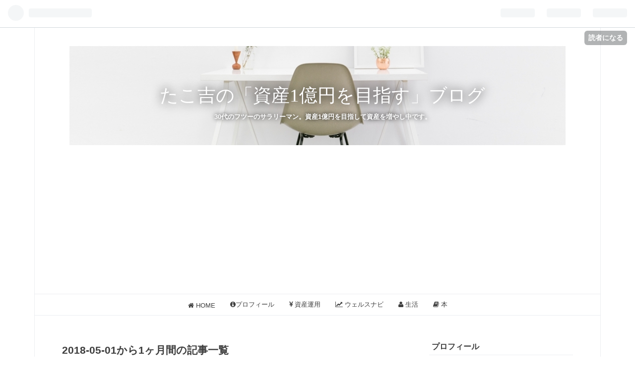

--- FILE ---
content_type: text/html; charset=utf-8
request_url: https://www.takokichi.com/archive/2018/05
body_size: 13184
content:
<!DOCTYPE html>
<html
  lang="ja"

data-admin-domain="//blog.hatena.ne.jp"
data-admin-origin="https://blog.hatena.ne.jp"
data-author="simple-money"
data-avail-langs="ja en"
data-blog="simple-money.hatenablog.com"
data-blog-host="simple-money.hatenablog.com"
data-blog-is-public="1"
data-blog-name="たこ吉の「資産1億円を目指す」ブログ"
data-blog-owner="simple-money"
data-blog-show-ads=""
data-blog-show-sleeping-ads=""
data-blog-uri="https://www.takokichi.com/"
data-blog-uuid="8599973812282024461"
data-blogs-uri-base="https://www.takokichi.com"
data-brand="pro"
data-data-layer="{&quot;hatenablog&quot;:{&quot;admin&quot;:{},&quot;analytics&quot;:{&quot;brand_property_id&quot;:&quot;&quot;,&quot;measurement_id&quot;:&quot;&quot;,&quot;non_sampling_property_id&quot;:&quot;&quot;,&quot;property_id&quot;:&quot;UA-103629143-1&quot;,&quot;separated_property_id&quot;:&quot;UA-29716941-25&quot;},&quot;blog&quot;:{&quot;blog_id&quot;:&quot;8599973812282024461&quot;,&quot;content_seems_japanese&quot;:&quot;true&quot;,&quot;disable_ads&quot;:&quot;custom_domain&quot;,&quot;enable_ads&quot;:&quot;false&quot;,&quot;enable_keyword_link&quot;:&quot;false&quot;,&quot;entry_show_footer_related_entries&quot;:&quot;false&quot;,&quot;force_pc_view&quot;:&quot;true&quot;,&quot;is_public&quot;:&quot;true&quot;,&quot;is_responsive_view&quot;:&quot;true&quot;,&quot;is_sleeping&quot;:&quot;true&quot;,&quot;lang&quot;:&quot;ja&quot;,&quot;name&quot;:&quot;\u305f\u3053\u5409\u306e\u300c\u8cc7\u75231\u5104\u5186\u3092\u76ee\u6307\u3059\u300d\u30d6\u30ed\u30b0&quot;,&quot;owner_name&quot;:&quot;simple-money&quot;,&quot;uri&quot;:&quot;https://www.takokichi.com/&quot;},&quot;brand&quot;:&quot;pro&quot;,&quot;page_id&quot;:&quot;archive&quot;,&quot;permalink_entry&quot;:null,&quot;pro&quot;:&quot;pro&quot;,&quot;router_type&quot;:&quot;blogs&quot;}}"
data-device="pc"
data-dont-recommend-pro="false"
data-global-domain="https://hatena.blog"
data-globalheader-color="b"
data-globalheader-type="pc"
data-has-touch-view="1"
data-help-url="https://help.hatenablog.com"
data-no-suggest-touch-view="1"
data-page="archive"
data-parts-domain="https://hatenablog-parts.com"
data-plus-available="1"
data-pro="true"
data-router-type="blogs"
data-sentry-dsn="https://03a33e4781a24cf2885099fed222b56d@sentry.io/1195218"
data-sentry-environment="production"
data-sentry-sample-rate="0.1"
data-static-domain="https://cdn.blog.st-hatena.com"
data-version="bf9b33cb6c06fe563d48131cfbdaa7"



  itemscope
  itemtype="http://schema.org/Blog"


  data-initial-state="{}"

  >
  <head prefix="og: http://ogp.me/ns# fb: http://ogp.me/ns/fb#">

  

  
  <meta name="viewport" content="width=device-width, initial-scale=1.0" />


  


  

  <meta name="robots" content="max-image-preview:large" />


  <meta charset="utf-8"/>
  <meta http-equiv="X-UA-Compatible" content="IE=7; IE=9; IE=10; IE=11" />
  <title>2018-05-01から1ヶ月間の記事一覧 - たこ吉の「資産1億円を目指す」ブログ</title>

  
  <link rel="canonical" href="https://www.takokichi.com/archive/2018/05"/>



  

<meta itemprop="name" content="2018-05-01から1ヶ月間の記事一覧 - たこ吉の「資産1億円を目指す」ブログ"/>

  <meta itemprop="image" content="https://cdn.user.blog.st-hatena.com/default_entry_og_image/140234473/1514231412858548"/>


  <meta property="og:title" content="2018-05-01から1ヶ月間の記事一覧 - たこ吉の「資産1億円を目指す」ブログ"/>
<meta property="og:type" content="blog"/>
  <meta property="og:url" content="https://www.takokichi.com/archive/2018/05"/>

  
  
  
  <meta property="og:image" content="https://cdn.image.st-hatena.com/image/scale/d7d78114a46d4e3bb5bb19bc6aac0547d7e96ede/backend=imagemagick;enlarge=0;height=1000;version=1;width=1200/https%3A%2F%2Fcdn.user.blog.st-hatena.com%2Fdefault_entry_og_image%2F140234473%2F1514231412858548"/>

<meta property="og:image:alt" content="2018-05-01から1ヶ月間の記事一覧 - たこ吉の「資産1億円を目指す」ブログ"/>
  <meta property="og:description" content="30代のフツーのサラリーマン。資産1億円を目指して資産を増やし中です。" />
<meta property="og:site_name" content="たこ吉の「資産1億円を目指す」ブログ"/>

    <meta name="twitter:card" content="summary" />  <meta name="twitter:title" content="2018-05-01から1ヶ月間の記事一覧 - たこ吉の「資産1億円を目指す」ブログ" />  <meta name="twitter:description" content="30代のフツーのサラリーマン。資産1億円を目指して資産を増やし中です。" />  <meta name="twitter:app:name:iphone" content="はてなブログアプリ" />
  <meta name="twitter:app:id:iphone" content="583299321" />
  <meta name="twitter:app:url:iphone" content="hatenablog:///open?uri=https%3A%2F%2Fwww.takokichi.com%2Farchive%2F2018%2F05" />  <meta name="twitter:site" content="@SimpleMoney30" />
  
    <meta name="google-site-verification" content="zbeGd5gk4ELf9iyLjRrMWDlAL5531bISkrTwqSc3ZEc" />
    <meta name="keywords" content="投資,楽天,ウェルスナビ" />


  
<script
  id="embed-gtm-data-layer-loader"
  data-data-layer-page-specific=""
>
(function() {
  function loadDataLayer(elem, attrName) {
    if (!elem) { return {}; }
    var json = elem.getAttribute(attrName);
    if (!json) { return {}; }
    return JSON.parse(json);
  }

  var globalVariables = loadDataLayer(
    document.documentElement,
    'data-data-layer'
  );
  var pageSpecificVariables = loadDataLayer(
    document.getElementById('embed-gtm-data-layer-loader'),
    'data-data-layer-page-specific'
  );

  var variables = [globalVariables, pageSpecificVariables];

  if (!window.dataLayer) {
    window.dataLayer = [];
  }

  for (var i = 0; i < variables.length; i++) {
    window.dataLayer.push(variables[i]);
  }
})();
</script>

<!-- Google Tag Manager -->
<script>(function(w,d,s,l,i){w[l]=w[l]||[];w[l].push({'gtm.start':
new Date().getTime(),event:'gtm.js'});var f=d.getElementsByTagName(s)[0],
j=d.createElement(s),dl=l!='dataLayer'?'&l='+l:'';j.async=true;j.src=
'https://www.googletagmanager.com/gtm.js?id='+i+dl;f.parentNode.insertBefore(j,f);
})(window,document,'script','dataLayer','GTM-P4CXTW');</script>
<!-- End Google Tag Manager -->











  <link rel="shortcut icon" href="https://www.takokichi.com/icon/favicon">
<link rel="apple-touch-icon" href="https://www.takokichi.com/icon/touch">
<link rel="icon" sizes="192x192" href="https://www.takokichi.com/icon/link">

  

<link rel="alternate" type="application/atom+xml" title="Atom" href="https://www.takokichi.com/feed"/>
<link rel="alternate" type="application/rss+xml" title="RSS2.0" href="https://www.takokichi.com/rss"/>

  
  
  <link rel="author" href="http://www.hatena.ne.jp/simple-money/">


  

  
      <link rel="preload" href="https://cdn-ak.f.st-hatena.com/images/fotolife/s/simple-money/20171229/20171229131220.jpg" as="image"/>
      <link rel="preload" href="https://cdn.image.st-hatena.com/image/scale/dd8d6ff0bfcbbe74d21047cebe59552348b87e41/backend=imagemagick;height=500;quality=80;version=1;width=500/https%3A%2F%2Fcdn-ak.f.st-hatena.com%2Fimages%2Ffotolife%2Fs%2Fsimple-money%2F20180304%2F20180304181659.jpg" as="image"/>


  
    
<link rel="stylesheet" type="text/css" href="https://cdn.blog.st-hatena.com/css/blog.css?version=bf9b33cb6c06fe563d48131cfbdaa7"/>

    
  <link rel="stylesheet" type="text/css" href="https://usercss.blog.st-hatena.com/blog_style/8599973812282024461/58af666ffe1e6a71171a2bf2ab3196443e9a5c67"/>
  
  

  

  
<script> </script>

  
<style>
  div#google_afc_user,
  div.google-afc-user-container,
  div.google_afc_image,
  div.google_afc_blocklink {
      display: block !important;
  }
</style>


  

  

  <script async custom-element="amp-auto-ads"
        src="https://cdn.ampproject.org/v0/amp-auto-ads-0.1.js">
</script>


<script async src="//pagead2.googlesyndication.com/pagead/js/adsbygoogle.js"></script>
<script>
  (adsbygoogle = window.adsbygoogle || []).push({
    google_ad_client: "ca-pub-4518937818704847",
    enable_page_level_ads: true
  });
</script>


<link href="https://fonts.googleapis.com/earlyaccess/roundedmplus1c.css" rel="stylesheet" />

<script async src="//pagead2.googlesyndication.com/pagead/js/adsbygoogle.js"></script>


<script async src="//pagead2.googlesyndication.com/pagead/js/adsbygoogle.js"></script> <script> (adsbygoogle = window.adsbygoogle || []).push({ google_ad_client: "ca-pub-4518937818704847", enable_page_level_ads: true }); </script>


  

</head>

  <body class="page-archive header-image-enable enable-top-editarea enable-bottom-editarea globalheader-ng-enabled">
    

<div id="globalheader-container"
  data-brand="hatenablog"
  
  >
  <iframe id="globalheader" height="37" frameborder="0" allowTransparency="true"></iframe>
</div>


  
  
  
    <nav class="
      blog-controlls
      
    ">
      <div class="blog-controlls-blog-icon">
        <a href="https://www.takokichi.com/">
          <img src="https://cdn.image.st-hatena.com/image/square/80b73ecca9e1b85144a0977287d2a7e8ca9fc128/backend=imagemagick;height=128;version=1;width=128/https%3A%2F%2Fcdn.user.blog.st-hatena.com%2Fcustom_blog_icon%2F140234473%2F1514231141749014" alt="たこ吉の「資産1億円を目指す」ブログ"/>
        </a>
      </div>
      <div class="blog-controlls-title">
        <a href="https://www.takokichi.com/">たこ吉の「資産1億円を目指す」ブログ</a>
      </div>
      <a href="https://blog.hatena.ne.jp/simple-money/simple-money.hatenablog.com/subscribe?utm_medium=button&amp;utm_source=blogs_topright_button&amp;utm_campaign=subscribe_blog" class="blog-controlls-subscribe-btn test-blog-header-controlls-subscribe">
        読者になる
      </a>
    </nav>
  

  <div id="container">
    <div id="container-inner">
      <header id="blog-title" data-brand="hatenablog">
  <div id="blog-title-inner" style="background-image: url('https://cdn-ak.f.st-hatena.com/images/fotolife/s/simple-money/20171229/20171229131220.jpg'); background-position: center -421px;">
    <div id="blog-title-content">
      <h1 id="title"><a href="https://www.takokichi.com/">たこ吉の「資産1億円を目指す」ブログ</a></h1>
      
        <h2 id="blog-description">30代のフツーのサラリーマン。資産1億円を目指して資産を増やし中です。</h2>
      
    </div>
  </div>
</header>

      
  <div id="top-editarea">
    <nav id="gnav">
	<div class="gnav-inner" id="menu-scroll">
		<div class="menu"><a href="http://www.takokichi.com"><i class="fa fa-home" aria-hidden="true"></i> HOME</a></div>
    <div class="menu"><a href="http://www.takokichi.com/entry/2017/07/23/133336"><i class="fa fa-info-circle" aria-hidden="true"></i>プロフィール</a></div>
    <div class="menu"><a href="http://www.takokichi.com/archive/category/%E8%B3%87%E7%94%A3%E9%81%8B%E7%94%A8"><i class="fa fa-jpy" aria-hidden="true"></i> 資産運用</a></div>
    <div class="menu"><a href="http://www.takokichi.com/archive/category/%E3%82%A6%E3%82%A7%E3%83%AB%E3%82%B9%E3%83%8A%E3%83%93"><i class="fa fa-line-chart" aria-hidden="true"></i> ウェルスナビ</a></div>
    <div class="menu"><a href="http://www.takokichi.com/archive/category/%E7%94%9F%E6%B4%BB"><i class="fa fa-user" aria-hidden="true"></i> 生活</a></div>
    <div class="menu"><a href="http://www.takokichi.com/archive/category/%E6%9C%AC"><i class="fa fa-book" aria-hidden="true"></i> 本
</a></div>
	</div>
</nav>
  </div>


      
        
      
      



<div id="content">
  <div id="content-inner">
    <div id="wrapper">
      <div id="main">
        <div id="main-inner">
          

          



          

          
            <h2 class="archive-heading">
              2018-05-01から1ヶ月間の記事一覧
            </h2>
          

          
            <div class="archive-entries">
              
                
                  <section class="archive-entry test-archive-entry autopagerize_page_element" data-uuid="17391345971642919388">
<div class="archive-entry-header">
  <div class="date archive-date">
    <a href="https://www.takokichi.com/archive/2018/05/27" rel="nofollow">
      <time datetime="2018-05-27" title="2018-05-27">
        <span class="date-year">2018</span><span class="hyphen">-</span><span class="date-month">05</span><span class="hyphen">-</span><span class="date-day">27</span>
      </time>
    </a>
  </div>

  <h1 class="entry-title">
    <a class="entry-title-link" href="https://www.takokichi.com/entry/ETF-of-Wealthnavi">WealthNavi (ウェルスナビ) は、どんなETFに投資しているのか？</a>
    
    
  </h1>
</div>


  <div class="categories">
    
      <a href="https://www.takokichi.com/archive/category/%E3%82%A6%E3%82%A7%E3%83%AB%E3%82%B9%E3%83%8A%E3%83%93" class="archive-category-link category-ウェルスナビ">ウェルスナビ</a>
    
      <a href="https://www.takokichi.com/archive/category/%E6%B5%B7%E5%A4%96ETF" class="archive-category-link category-海外ETF">海外ETF</a>
    
  </div>


  <a href="https://www.takokichi.com/entry/ETF-of-Wealthnavi" class="entry-thumb-link">
    <div class="entry-thumb" style="background-image: url('https://cdn.image.st-hatena.com/image/scale/dd8d6ff0bfcbbe74d21047cebe59552348b87e41/backend=imagemagick;height=500;quality=80;version=1;width=500/https%3A%2F%2Fcdn-ak.f.st-hatena.com%2Fimages%2Ffotolife%2Fs%2Fsimple-money%2F20180304%2F20180304181659.jpg');">
    </div>
  </a>
<div class="archive-entry-body">
  <p class="entry-description">
    
      ロボアドバイザーとして人気のウェルスナビですが、その投資方法は、世界分散投資になります。具体的には、いくつかのETFを選定して、長期運用しています。 そこで、気になるのが、「ウェルスナビはどのようなETFを選定しているのか？」ということです。 実…
    
  </p>

  
    <div class="archive-entry-tags-wrapper">
  <div class="archive-entry-tags">  </div>
</div>

  

  <span class="social-buttons">
    
    
      <a href="https://b.hatena.ne.jp/entry/s/www.takokichi.com/entry/ETF-of-Wealthnavi" class="bookmark-widget-counter">
        <img src="https://b.hatena.ne.jp/entry/image/https://www.takokichi.com/entry/ETF-of-Wealthnavi" alt="はてなブックマーク - WealthNavi (ウェルスナビ) は、どんなETFに投資しているのか？" />
      </a>
    

    <span
      class="star-container"
      data-hatena-star-container
      data-hatena-star-url="https://www.takokichi.com/entry/ETF-of-Wealthnavi"
      data-hatena-star-title="WealthNavi (ウェルスナビ) は、どんなETFに投資しているのか？"
      data-hatena-star-variant="profile-icon"
      data-hatena-star-profile-url-template="https://blog.hatena.ne.jp/{username}/"
    ></span>
  </span>
</div>
</section>
              
                
                  <section class="archive-entry test-archive-entry autopagerize_page_element" data-uuid="17391345971640540750">
<div class="archive-entry-header">
  <div class="date archive-date">
    <a href="https://www.takokichi.com/archive/2018/05/26" rel="nofollow">
      <time datetime="2018-05-26" title="2018-05-26">
        <span class="date-year">2018</span><span class="hyphen">-</span><span class="date-month">05</span><span class="hyphen">-</span><span class="date-day">26</span>
      </time>
    </a>
  </div>

  <h1 class="entry-title">
    <a class="entry-title-link" href="https://www.takokichi.com/entry/emerging-market-fund-for-TsumitateNISA">つみたてNISAでおススメの新興国株式・投資信託</a>
    
    
  </h1>
</div>


  <div class="categories">
    
      <a href="https://www.takokichi.com/archive/category/%E3%81%A4%E3%81%BF%E3%81%9F%E3%81%A6NISA" class="archive-category-link category-つみたてNISA">つみたてNISA</a>
    
      <a href="https://www.takokichi.com/archive/category/%E6%8A%95%E8%B3%87%E4%BF%A1%E8%A8%97" class="archive-category-link category-投資信託">投資信託</a>
    
  </div>


  <a href="https://www.takokichi.com/entry/emerging-market-fund-for-TsumitateNISA" class="entry-thumb-link">
    <div class="entry-thumb" style="background-image: url('https://cdn.image.st-hatena.com/image/scale/95218a6735de1d9990220a67de57a666383e39ad/backend=imagemagick;height=500;quality=80;version=1;width=500/https%3A%2F%2Fcdn-ak.f.st-hatena.com%2Fimages%2Ffotolife%2Fs%2Fsimple-money%2F20180515%2F20180515200737.jpg');">
    </div>
  </a>
<div class="archive-entry-body">
  <p class="entry-description">
    
      つみたてNISAは、楽天証券で毎日積立がオススメつみたてNISAでおススメの新興国株式・投資信託eMAXIS Slim 米国株式(S&amp;P500)が、つみたてNISA の対象商品に加わった【米国株×インデックス投資×積立投資×長期保有】が最も勝つ確率が高い夫婦でつみたてNISAを…
    
  </p>

  
    <div class="archive-entry-tags-wrapper">
  <div class="archive-entry-tags">  </div>
</div>

  

  <span class="social-buttons">
    
    
      <a href="https://b.hatena.ne.jp/entry/s/www.takokichi.com/entry/emerging-market-fund-for-TsumitateNISA" class="bookmark-widget-counter">
        <img src="https://b.hatena.ne.jp/entry/image/https://www.takokichi.com/entry/emerging-market-fund-for-TsumitateNISA" alt="はてなブックマーク - つみたてNISAでおススメの新興国株式・投資信託" />
      </a>
    

    <span
      class="star-container"
      data-hatena-star-container
      data-hatena-star-url="https://www.takokichi.com/entry/emerging-market-fund-for-TsumitateNISA"
      data-hatena-star-title="つみたてNISAでおススメの新興国株式・投資信託"
      data-hatena-star-variant="profile-icon"
      data-hatena-star-profile-url-template="https://blog.hatena.ne.jp/{username}/"
    ></span>
  </span>
</div>
</section>
              
                
                  <section class="archive-entry test-archive-entry autopagerize_page_element" data-uuid="17391345971640120375">
<div class="archive-entry-header">
  <div class="date archive-date">
    <a href="https://www.takokichi.com/archive/2018/05/18" rel="nofollow">
      <time datetime="2018-05-18" title="2018-05-18">
        <span class="date-year">2018</span><span class="hyphen">-</span><span class="date-month">05</span><span class="hyphen">-</span><span class="date-day">18</span>
      </time>
    </a>
  </div>

  <h1 class="entry-title">
    <a class="entry-title-link" href="https://www.takokichi.com/entry/education-costs">【書評】「教育費をどうしようかな」と思ったときにまず読む本</a>
    
    
  </h1>
</div>


  <div class="categories">
    
      <a href="https://www.takokichi.com/archive/category/%E6%9C%AC" class="archive-category-link category-本">本</a>
    
  </div>


  <a href="https://www.takokichi.com/entry/education-costs" class="entry-thumb-link">
    <div class="entry-thumb" style="background-image: url('https://cdn.image.st-hatena.com/image/scale/83a11cd9689094dc88585f89a2d02caad7353433/backend=imagemagick;height=500;quality=80;version=1;width=500/https%3A%2F%2Fcdn-ak.f.st-hatena.com%2Fimages%2Ffotolife%2Fs%2Fsimple-money%2F20180430%2F20180430221750.jpg');">
    </div>
  </a>
<div class="archive-entry-body">
  <p class="entry-description">
    
      子どもがいる家庭は、常に教育費が気になると思います。 私の子どもは未就学児ですし、いわゆる「お受験」もさせるつもりもないので、当面の教育費は気にしなくて良いです。しかし、長いスパンでの人生設計はしておきたいので、早めに教育費の知識を高めてお…
    
  </p>

  
    <div class="archive-entry-tags-wrapper">
  <div class="archive-entry-tags">  </div>
</div>

  

  <span class="social-buttons">
    
    
      <a href="https://b.hatena.ne.jp/entry/s/www.takokichi.com/entry/education-costs" class="bookmark-widget-counter">
        <img src="https://b.hatena.ne.jp/entry/image/https://www.takokichi.com/entry/education-costs" alt="はてなブックマーク - 【書評】「教育費をどうしようかな」と思ったときにまず読む本" />
      </a>
    

    <span
      class="star-container"
      data-hatena-star-container
      data-hatena-star-url="https://www.takokichi.com/entry/education-costs"
      data-hatena-star-title="【書評】「教育費をどうしようかな」と思ったときにまず読む本"
      data-hatena-star-variant="profile-icon"
      data-hatena-star-profile-url-template="https://blog.hatena.ne.jp/{username}/"
    ></span>
  </span>
</div>
</section>
              
                
                  <section class="archive-entry test-archive-entry autopagerize_page_element" data-uuid="17391345971641863487">
<div class="archive-entry-header">
  <div class="date archive-date">
    <a href="https://www.takokichi.com/archive/2018/05/17" rel="nofollow">
      <time datetime="2018-05-17" title="2018-05-17">
        <span class="date-year">2018</span><span class="hyphen">-</span><span class="date-month">05</span><span class="hyphen">-</span><span class="date-day">17</span>
      </time>
    </a>
  </div>

  <h1 class="entry-title">
    <a class="entry-title-link" href="https://www.takokichi.com/entry/SIM-free-Smart-Phone">【資産運用の基礎】家計の見直しは、まずは固定費削減から！【携帯代編】</a>
    
    
  </h1>
</div>


  <div class="categories">
    
      <a href="https://www.takokichi.com/archive/category/%E3%81%8A%E5%BE%97%E6%83%85%E5%A0%B1" class="archive-category-link category-お得情報">お得情報</a>
    
      <a href="https://www.takokichi.com/archive/category/%E6%A0%BC%E5%AE%89SIM%E3%82%B9%E3%83%9E%E3%83%9B" class="archive-category-link category-格安SIMスマホ">格安SIMスマホ</a>
    
  </div>


  <a href="https://www.takokichi.com/entry/SIM-free-Smart-Phone" class="entry-thumb-link">
    <div class="entry-thumb" style="background-image: url('https://cdn.image.st-hatena.com/image/scale/39708999b56aa3843752fc37cbfe22bcb4b310d5/backend=imagemagick;height=500;quality=80;version=1;width=500/https%3A%2F%2Fcdn-ak.f.st-hatena.com%2Fimages%2Ffotolife%2Fs%2Fsimple-money%2F20180516%2F20180516231654.jpg');">
    </div>
  </a>
<div class="archive-entry-body">
  <p class="entry-description">
    
      投資を成功させるには、「無理のない投資」が重要だと思います。「無理のない投資」とは、「余裕資金で投資を行う」ということですが、そのためには、「毎月どれくらいのお金を投資に回せるか」「自分の毎月の余裕資金はどれくらいか」を明確にしておく必要…
    
  </p>

  
    <div class="archive-entry-tags-wrapper">
  <div class="archive-entry-tags">  </div>
</div>

  

  <span class="social-buttons">
    
    
      <a href="https://b.hatena.ne.jp/entry/s/www.takokichi.com/entry/SIM-free-Smart-Phone" class="bookmark-widget-counter">
        <img src="https://b.hatena.ne.jp/entry/image/https://www.takokichi.com/entry/SIM-free-Smart-Phone" alt="はてなブックマーク - 【資産運用の基礎】家計の見直しは、まずは固定費削減から！【携帯代編】" />
      </a>
    

    <span
      class="star-container"
      data-hatena-star-container
      data-hatena-star-url="https://www.takokichi.com/entry/SIM-free-Smart-Phone"
      data-hatena-star-title="【資産運用の基礎】家計の見直しは、まずは固定費削減から！【携帯代編】"
      data-hatena-star-variant="profile-icon"
      data-hatena-star-profile-url-template="https://blog.hatena.ne.jp/{username}/"
    ></span>
  </span>
</div>
</section>
              
                
                  <section class="archive-entry test-archive-entry autopagerize_page_element" data-uuid="17391345971642682016">
<div class="archive-entry-header">
  <div class="date archive-date">
    <a href="https://www.takokichi.com/archive/2018/05/16" rel="nofollow">
      <time datetime="2018-05-16" title="2018-05-16">
        <span class="date-year">2018</span><span class="hyphen">-</span><span class="date-month">05</span><span class="hyphen">-</span><span class="date-day">16</span>
      </time>
    </a>
  </div>

  <h1 class="entry-title">
    <a class="entry-title-link" href="https://www.takokichi.com/entry/Brazil%26SouthAfrica">ブラジルと南アフリカの株式市場を俯瞰してみる</a>
    
    
  </h1>
</div>


  <div class="categories">
    
      <a href="https://www.takokichi.com/archive/category/%E6%8A%95%E8%B3%87" class="archive-category-link category-投資">投資</a>
    
      <a href="https://www.takokichi.com/archive/category/%E6%B5%B7%E5%A4%96ETF" class="archive-category-link category-海外ETF">海外ETF</a>
    
  </div>


  <a href="https://www.takokichi.com/entry/Brazil%26SouthAfrica" class="entry-thumb-link">
    <div class="entry-thumb" style="background-image: url('https://cdn.image.st-hatena.com/image/scale/95218a6735de1d9990220a67de57a666383e39ad/backend=imagemagick;height=500;quality=80;version=1;width=500/https%3A%2F%2Fcdn-ak.f.st-hatena.com%2Fimages%2Ffotolife%2Fs%2Fsimple-money%2F20180515%2F20180515200737.jpg');">
    </div>
  </a>
<div class="archive-entry-body">
  <p class="entry-description">
    
      先日、IMFの「世界経済の見通し」の記事を書きました。新興国の中でも、ブラジルと南アフリカの見通しが大幅に上方修正されていました。 そこで、今回は、ブラジルと南アフリカの株式市場のETF を紹介したいと思います。過去のパフォーマンスの推移も興味深…
    
  </p>

  
    <div class="archive-entry-tags-wrapper">
  <div class="archive-entry-tags">  </div>
</div>

  

  <span class="social-buttons">
    
    
      <a href="https://b.hatena.ne.jp/entry/s/www.takokichi.com/entry/Brazil%26SouthAfrica" class="bookmark-widget-counter">
        <img src="https://b.hatena.ne.jp/entry/image/https://www.takokichi.com/entry/Brazil%26SouthAfrica" alt="はてなブックマーク - ブラジルと南アフリカの株式市場を俯瞰してみる" />
      </a>
    

    <span
      class="star-container"
      data-hatena-star-container
      data-hatena-star-url="https://www.takokichi.com/entry/Brazil%26SouthAfrica"
      data-hatena-star-title="ブラジルと南アフリカの株式市場を俯瞰してみる"
      data-hatena-star-variant="profile-icon"
      data-hatena-star-profile-url-template="https://blog.hatena.ne.jp/{username}/"
    ></span>
  </span>
</div>
</section>
              
                
                  <section class="archive-entry test-archive-entry autopagerize_page_element" data-uuid="17391345971642671371">
<div class="archive-entry-header">
  <div class="date archive-date">
    <a href="https://www.takokichi.com/archive/2018/05/09" rel="nofollow">
      <time datetime="2018-05-09" title="2018-05-09">
        <span class="date-year">2018</span><span class="hyphen">-</span><span class="date-month">05</span><span class="hyphen">-</span><span class="date-day">09</span>
      </time>
    </a>
  </div>

  <h1 class="entry-title">
    <a class="entry-title-link" href="https://www.takokichi.com/entry/investment-book-top10">はじめての投資！おススメの一冊</a>
    
    
  </h1>
</div>


  <div class="categories">
    
      <a href="https://www.takokichi.com/archive/category/%E6%9C%AC" class="archive-category-link category-本">本</a>
    
  </div>


  <a href="https://www.takokichi.com/entry/investment-book-top10" class="entry-thumb-link">
    <div class="entry-thumb" style="background-image: url('https://cdn.image.st-hatena.com/image/scale/4f8e24c4fb259c43a492862f829cbc325458f366/backend=imagemagick;height=500;quality=80;version=1;width=500/https%3A%2F%2Fcdn-ak.f.st-hatena.com%2Fimages%2Ffotolife%2Fs%2Fsimple-money%2F20180508%2F20180508234849.jpg');">
    </div>
  </a>
<div class="archive-entry-body">
  <p class="entry-description">
    
      先月、金融庁主催の「つみたてNISAフェスティバル2018」が開催されました。 その中で、オススメの本が発表されていましたので、紹介します。私も読んだことがある本で、どれも投資を始める上で一度は目を通した方がよい良書だと思います。 1位 お金は寝かし…
    
  </p>

  
    <div class="archive-entry-tags-wrapper">
  <div class="archive-entry-tags">  </div>
</div>

  

  <span class="social-buttons">
    
    
      <a href="https://b.hatena.ne.jp/entry/s/www.takokichi.com/entry/investment-book-top10" class="bookmark-widget-counter">
        <img src="https://b.hatena.ne.jp/entry/image/https://www.takokichi.com/entry/investment-book-top10" alt="はてなブックマーク - はじめての投資！おススメの一冊" />
      </a>
    

    <span
      class="star-container"
      data-hatena-star-container
      data-hatena-star-url="https://www.takokichi.com/entry/investment-book-top10"
      data-hatena-star-title="はじめての投資！おススメの一冊"
      data-hatena-star-variant="profile-icon"
      data-hatena-star-profile-url-template="https://blog.hatena.ne.jp/{username}/"
    ></span>
  </span>
</div>
</section>
              
                
                  <section class="archive-entry test-archive-entry autopagerize_page_element" data-uuid="17391345971641242198">
<div class="archive-entry-header">
  <div class="date archive-date">
    <a href="https://www.takokichi.com/archive/2018/05/08" rel="nofollow">
      <time datetime="2018-05-08" title="2018-05-08">
        <span class="date-year">2018</span><span class="hyphen">-</span><span class="date-month">05</span><span class="hyphen">-</span><span class="date-day">08</span>
      </time>
    </a>
  </div>

  <h1 class="entry-title">
    <a class="entry-title-link" href="https://www.takokichi.com/entry/IMF-201804-report">IMF（国際通貨基金）が「世界経済見通し」を発表しました</a>
    
    
  </h1>
</div>


  <div class="categories">
    
      <a href="https://www.takokichi.com/archive/category/%E6%8A%95%E8%B3%87" class="archive-category-link category-投資">投資</a>
    
  </div>


  <a href="https://www.takokichi.com/entry/IMF-201804-report" class="entry-thumb-link">
    <div class="entry-thumb" style="background-image: url('https://cdn.image.st-hatena.com/image/scale/78084810d25270b88106b80eff8ef84474d68e15/backend=imagemagick;height=500;quality=80;version=1;width=500/https%3A%2F%2Fcdn-ak.f.st-hatena.com%2Fimages%2Ffotolife%2Fs%2Fsimple-money%2F20180508%2F20180508162030.jpg');">
    </div>
  </a>
<div class="archive-entry-body">
  <p class="entry-description">
    
      少し前になりますが、IMF（国際通貨基金）が4月17日に「世界経済見通し」を発表しました。 この「世界経済見通し」とは、IMFが3ヵ月に1度、発表しているもので、世界全体、国、地域ごとの今後数年のGDP（国内総生産）の成長率見通しを示します。今後の投資活…
    
  </p>

  
    <div class="archive-entry-tags-wrapper">
  <div class="archive-entry-tags">  </div>
</div>

  

  <span class="social-buttons">
    
    
      <a href="https://b.hatena.ne.jp/entry/s/www.takokichi.com/entry/IMF-201804-report" class="bookmark-widget-counter">
        <img src="https://b.hatena.ne.jp/entry/image/https://www.takokichi.com/entry/IMF-201804-report" alt="はてなブックマーク - IMF（国際通貨基金）が「世界経済見通し」を発表しました" />
      </a>
    

    <span
      class="star-container"
      data-hatena-star-container
      data-hatena-star-url="https://www.takokichi.com/entry/IMF-201804-report"
      data-hatena-star-title="IMF（国際通貨基金）が「世界経済見通し」を発表しました"
      data-hatena-star-variant="profile-icon"
      data-hatena-star-profile-url-template="https://blog.hatena.ne.jp/{username}/"
    ></span>
  </span>
</div>
</section>
              
                
                  <section class="archive-entry test-archive-entry autopagerize_page_element" data-uuid="17391345971640040509">
<div class="archive-entry-header">
  <div class="date archive-date">
    <a href="https://www.takokichi.com/archive/2018/05/06" rel="nofollow">
      <time datetime="2018-05-06" title="2018-05-06">
        <span class="date-year">2018</span><span class="hyphen">-</span><span class="date-month">05</span><span class="hyphen">-</span><span class="date-day">06</span>
      </time>
    </a>
  </div>

  <h1 class="entry-title">
    <a class="entry-title-link" href="https://www.takokichi.com/entry/housing-loan-2">【30代サラリーマンは必見】住宅ローンの賢い返し方</a>
    
    
  </h1>
</div>


  <div class="categories">
    
      <a href="https://www.takokichi.com/archive/category/%E4%BD%8F%E5%AE%85%E3%83%AD%E3%83%BC%E3%83%B3" class="archive-category-link category-住宅ローン">住宅ローン</a>
    
  </div>


  <a href="https://www.takokichi.com/entry/housing-loan-2" class="entry-thumb-link">
    <div class="entry-thumb" style="background-image: url('https://cdn.image.st-hatena.com/image/scale/2ff7598ee7c36643d9b08b521896657887ddfcb6/backend=imagemagick;height=500;quality=80;version=1;width=500/https%3A%2F%2Fcdn-ak.f.st-hatena.com%2Fimages%2Ffotolife%2Fs%2Fsimple-money%2F20180430%2F20180430193943.jpg');">
    </div>
  </a>
<div class="archive-entry-body">
  <p class="entry-description">
    
      先日、住宅ローンの賢い選び方を記事にしました。 www.takokichi.com 今回は、住宅ローンの賢い「返し方」について、紹介したいと思います。 住宅ローンの裏側：信用力とは？ 信用力が高い人 ＝ 返済能力が高い人 信用力が低い人 ＝ 返済能力が低い人 各銀行…
    
  </p>

  
    <div class="archive-entry-tags-wrapper">
  <div class="archive-entry-tags">  </div>
</div>

  

  <span class="social-buttons">
    
    
      <a href="https://b.hatena.ne.jp/entry/s/www.takokichi.com/entry/housing-loan-2" class="bookmark-widget-counter">
        <img src="https://b.hatena.ne.jp/entry/image/https://www.takokichi.com/entry/housing-loan-2" alt="はてなブックマーク - 【30代サラリーマンは必見】住宅ローンの賢い返し方" />
      </a>
    

    <span
      class="star-container"
      data-hatena-star-container
      data-hatena-star-url="https://www.takokichi.com/entry/housing-loan-2"
      data-hatena-star-title="【30代サラリーマンは必見】住宅ローンの賢い返し方"
      data-hatena-star-variant="profile-icon"
      data-hatena-star-profile-url-template="https://blog.hatena.ne.jp/{username}/"
    ></span>
  </span>
</div>
</section>
              
                
                  <section class="archive-entry test-archive-entry autopagerize_page_element" data-uuid="17391345971640959346">
<div class="archive-entry-header">
  <div class="date archive-date">
    <a href="https://www.takokichi.com/archive/2018/05/05" rel="nofollow">
      <time datetime="2018-05-05" title="2018-05-05">
        <span class="date-year">2018</span><span class="hyphen">-</span><span class="date-month">05</span><span class="hyphen">-</span><span class="date-day">05</span>
      </time>
    </a>
  </div>

  <h1 class="entry-title">
    <a class="entry-title-link" href="https://www.takokichi.com/entry/latest-products-services">最新の技術・商品・サービスには、どんどん投資をしよう</a>
    
    
  </h1>
</div>


  <div class="categories">
    
      <a href="https://www.takokichi.com/archive/category/%E7%94%9F%E3%81%8D%E6%96%B9" class="archive-category-link category-生き方">生き方</a>
    
      <a href="https://www.takokichi.com/archive/category/%E7%94%9F%E6%B4%BB" class="archive-category-link category-生活">生活</a>
    
      <a href="https://www.takokichi.com/archive/category/%E8%87%AA%E5%B7%B1%E6%8A%95%E8%B3%87" class="archive-category-link category-自己投資">自己投資</a>
    
  </div>


  <a href="https://www.takokichi.com/entry/latest-products-services" class="entry-thumb-link">
    <div class="entry-thumb" style="background-image: url('https://cdn.image.st-hatena.com/image/scale/d7ea7c0ac4d869c7ba44266da41c352e7dca39f9/backend=imagemagick;height=500;quality=80;version=1;width=500/https%3A%2F%2Fcdn-ak.f.st-hatena.com%2Fimages%2Ffotolife%2Fs%2Fsimple-money%2F20180503%2F20180503013348.jpg');">
    </div>
  </a>
<div class="archive-entry-body">
  <p class="entry-description">
    
      最近、会社で使っているノートパソコンの調子が悪く、新しいノートパソコンに替えてもらいました。 今まで使っていたものが、かなり古いモデルで、パフォーマンスがとても悪かったのです。今回、新しいパソコンも最新モデルというわけではないのですが、CPU…
    
  </p>

  
    <div class="archive-entry-tags-wrapper">
  <div class="archive-entry-tags">  </div>
</div>

  

  <span class="social-buttons">
    
    
      <a href="https://b.hatena.ne.jp/entry/s/www.takokichi.com/entry/latest-products-services" class="bookmark-widget-counter">
        <img src="https://b.hatena.ne.jp/entry/image/https://www.takokichi.com/entry/latest-products-services" alt="はてなブックマーク - 最新の技術・商品・サービスには、どんどん投資をしよう" />
      </a>
    

    <span
      class="star-container"
      data-hatena-star-container
      data-hatena-star-url="https://www.takokichi.com/entry/latest-products-services"
      data-hatena-star-title="最新の技術・商品・サービスには、どんどん投資をしよう"
      data-hatena-star-variant="profile-icon"
      data-hatena-star-profile-url-template="https://blog.hatena.ne.jp/{username}/"
    ></span>
  </span>
</div>
</section>
              
                
                  <section class="archive-entry test-archive-entry autopagerize_page_element" data-uuid="17391345971641248839">
<div class="archive-entry-header">
  <div class="date archive-date">
    <a href="https://www.takokichi.com/archive/2018/05/04" rel="nofollow">
      <time datetime="2018-05-04" title="2018-05-04">
        <span class="date-year">2018</span><span class="hyphen">-</span><span class="date-month">05</span><span class="hyphen">-</span><span class="date-day">04</span>
      </time>
    </a>
  </div>

  <h1 class="entry-title">
    <a class="entry-title-link" href="https://www.takokichi.com/entry/MSCI-KOKUSAI-VT-VTI-performance">MSCIコクサイ・インデックスのパフォーマンスをVTとVTIと比較してみる</a>
    
    
  </h1>
</div>


  <div class="categories">
    
      <a href="https://www.takokichi.com/archive/category/%E6%B5%B7%E5%A4%96ETF" class="archive-category-link category-海外ETF">海外ETF</a>
    
      <a href="https://www.takokichi.com/archive/category/%E6%8A%95%E8%B3%87" class="archive-category-link category-投資">投資</a>
    
  </div>


  <a href="https://www.takokichi.com/entry/MSCI-KOKUSAI-VT-VTI-performance" class="entry-thumb-link">
    <div class="entry-thumb" style="background-image: url('https://cdn.image.st-hatena.com/image/scale/6750cf458bb6d2d5d548b4e5d76c47d4bf38b2c9/backend=imagemagick;height=500;quality=80;version=1;width=500/https%3A%2F%2Fcdn-ak.f.st-hatena.com%2Fimages%2Ffotolife%2Fs%2Fsimple-money%2F20180504%2F20180504004332.png');">
    </div>
  </a>
<div class="archive-entry-body">
  <p class="entry-description">
    
      先日、「eMAXIS Slim 先進国株式インデックス」の手数料がとても安くて魅力的だという記事を書きました。 www.takokichi.com 今回は、「eMAXIS Slim 先進国株式インデックス」がベンチマークしている「MSCIコクサイ・インデックス」のパフォーマンスについて…
    
  </p>

  
    <div class="archive-entry-tags-wrapper">
  <div class="archive-entry-tags">  </div>
</div>

  

  <span class="social-buttons">
    
    
      <a href="https://b.hatena.ne.jp/entry/s/www.takokichi.com/entry/MSCI-KOKUSAI-VT-VTI-performance" class="bookmark-widget-counter">
        <img src="https://b.hatena.ne.jp/entry/image/https://www.takokichi.com/entry/MSCI-KOKUSAI-VT-VTI-performance" alt="はてなブックマーク - MSCIコクサイ・インデックスのパフォーマンスをVTとVTIと比較してみる" />
      </a>
    

    <span
      class="star-container"
      data-hatena-star-container
      data-hatena-star-url="https://www.takokichi.com/entry/MSCI-KOKUSAI-VT-VTI-performance"
      data-hatena-star-title="MSCIコクサイ・インデックスのパフォーマンスをVTとVTIと比較してみる"
      data-hatena-star-variant="profile-icon"
      data-hatena-star-profile-url-template="https://blog.hatena.ne.jp/{username}/"
    ></span>
  </span>
</div>
</section>
              
                
                  <section class="archive-entry test-archive-entry autopagerize_page_element" data-uuid="17391345971639521582">
<div class="archive-entry-header">
  <div class="date archive-date">
    <a href="https://www.takokichi.com/archive/2018/05/03" rel="nofollow">
      <time datetime="2018-05-03" title="2018-05-03">
        <span class="date-year">2018</span><span class="hyphen">-</span><span class="date-month">05</span><span class="hyphen">-</span><span class="date-day">03</span>
      </time>
    </a>
  </div>

  <h1 class="entry-title">
    <a class="entry-title-link" href="https://www.takokichi.com/entry/tsumitate-NISA-Rakuten-_Everyday-Fund">つみたてNISAは、楽天証券で毎日積立がオススメ</a>
    
    
  </h1>
</div>


  <div class="categories">
    
      <a href="https://www.takokichi.com/archive/category/%E6%8A%95%E8%B3%87%E4%BF%A1%E8%A8%97" class="archive-category-link category-投資信託">投資信託</a>
    
      <a href="https://www.takokichi.com/archive/category/%E3%81%A4%E3%81%BF%E3%81%9F%E3%81%A6NISA" class="archive-category-link category-つみたてNISA">つみたてNISA</a>
    
  </div>


  <a href="https://www.takokichi.com/entry/tsumitate-NISA-Rakuten-_Everyday-Fund" class="entry-thumb-link">
    <div class="entry-thumb" style="background-image: url('https://cdn.image.st-hatena.com/image/scale/99957c0f31fbe43b50dc74a6ac1995a150e4a82d/backend=imagemagick;height=500;quality=80;version=1;width=500/https%3A%2F%2Fcdn-ak.f.st-hatena.com%2Fimages%2Ffotolife%2Fs%2Fsimple-money%2F20180430%2F20180430182018.jpg');">
    </div>
  </a>
<div class="archive-entry-body">
  <p class="entry-description">
    
      つみたてNISAでおススメの新興国株式・投資信託eMAXIS Slim 米国株式(S&amp;P500)が、つみたてNISA の対象商品に加わった【米国株×インデックス投資×積立投資×長期保有】が最も勝つ確率が高い夫婦でつみたてNISAを始めます。もちろん楽天証券で！ 「つみたてNISA…
    
  </p>

  
    <div class="archive-entry-tags-wrapper">
  <div class="archive-entry-tags">  </div>
</div>

  

  <span class="social-buttons">
    
    
      <a href="https://b.hatena.ne.jp/entry/s/www.takokichi.com/entry/tsumitate-NISA-Rakuten-_Everyday-Fund" class="bookmark-widget-counter">
        <img src="https://b.hatena.ne.jp/entry/image/https://www.takokichi.com/entry/tsumitate-NISA-Rakuten-_Everyday-Fund" alt="はてなブックマーク - つみたてNISAは、楽天証券で毎日積立がオススメ" />
      </a>
    

    <span
      class="star-container"
      data-hatena-star-container
      data-hatena-star-url="https://www.takokichi.com/entry/tsumitate-NISA-Rakuten-_Everyday-Fund"
      data-hatena-star-title="つみたてNISAは、楽天証券で毎日積立がオススメ"
      data-hatena-star-variant="profile-icon"
      data-hatena-star-profile-url-template="https://blog.hatena.ne.jp/{username}/"
    ></span>
  </span>
</div>
</section>
              
                
                  <section class="archive-entry test-archive-entry autopagerize_page_element" data-uuid="17391345971640483936">
<div class="archive-entry-header">
  <div class="date archive-date">
    <a href="https://www.takokichi.com/archive/2018/05/02" rel="nofollow">
      <time datetime="2018-05-02" title="2018-05-02">
        <span class="date-year">2018</span><span class="hyphen">-</span><span class="date-month">05</span><span class="hyphen">-</span><span class="date-day">02</span>
      </time>
    </a>
  </div>

  <h1 class="entry-title">
    <a class="entry-title-link" href="https://www.takokichi.com/entry/tsumitate-NISA-3-reasons">つみたてNISAが普及した３つの理由</a>
    
    
  </h1>
</div>


  <div class="categories">
    
      <a href="https://www.takokichi.com/archive/category/%E3%81%A4%E3%81%BF%E3%81%9F%E3%81%A6NISA" class="archive-category-link category-つみたてNISA">つみたてNISA</a>
    
      <a href="https://www.takokichi.com/archive/category/%E8%B3%87%E7%94%A3%E9%81%8B%E7%94%A8" class="archive-category-link category-資産運用">資産運用</a>
    
      <a href="https://www.takokichi.com/archive/category/%E6%8A%95%E8%B3%87%E4%BF%A1%E8%A8%97" class="archive-category-link category-投資信託">投資信託</a>
    
  </div>


  <a href="https://www.takokichi.com/entry/tsumitate-NISA-3-reasons" class="entry-thumb-link">
    <div class="entry-thumb" style="background-image: url('https://cdn.image.st-hatena.com/image/scale/de2f18920a40c661c3493d0f7adec8aa3bcd5bd5/backend=imagemagick;height=500;quality=80;version=1;width=500/https%3A%2F%2Fcdn-ak.f.st-hatena.com%2Fimages%2Ffotolife%2Fs%2Fsimple-money%2F20180114%2F20180114230142.jpg');">
    </div>
  </a>
<div class="archive-entry-body">
  <p class="entry-description">
    
      先日のニュースで、つみたてNISAが若年層を中心に普及している、というニュースがありました。多くの金融機関では、開設された口座数は、3月末時点で金融機関の合計で50万口座程度かそれをやや上回るくらいとみているようです。 つみたてNISAが普及している…
    
  </p>

  
    <div class="archive-entry-tags-wrapper">
  <div class="archive-entry-tags">  </div>
</div>

  

  <span class="social-buttons">
    
    
      <a href="https://b.hatena.ne.jp/entry/s/www.takokichi.com/entry/tsumitate-NISA-3-reasons" class="bookmark-widget-counter">
        <img src="https://b.hatena.ne.jp/entry/image/https://www.takokichi.com/entry/tsumitate-NISA-3-reasons" alt="はてなブックマーク - つみたてNISAが普及した３つの理由" />
      </a>
    

    <span
      class="star-container"
      data-hatena-star-container
      data-hatena-star-url="https://www.takokichi.com/entry/tsumitate-NISA-3-reasons"
      data-hatena-star-title="つみたてNISAが普及した３つの理由"
      data-hatena-star-variant="profile-icon"
      data-hatena-star-profile-url-template="https://blog.hatena.ne.jp/{username}/"
    ></span>
  </span>
</div>
</section>
              
                
                  <section class="archive-entry test-archive-entry autopagerize_page_element" data-uuid="17391345971639641533">
<div class="archive-entry-header">
  <div class="date archive-date">
    <a href="https://www.takokichi.com/archive/2018/05/01" rel="nofollow">
      <time datetime="2018-05-01" title="2018-05-01">
        <span class="date-year">2018</span><span class="hyphen">-</span><span class="date-month">05</span><span class="hyphen">-</span><span class="date-day">01</span>
      </time>
    </a>
  </div>

  <h1 class="entry-title">
    <a class="entry-title-link" href="https://www.takokichi.com/entry/eMAXIS-Slim-Developed-country-stocks-index">eMAXIS Slim 先進国株式インデックスの低信託報酬はかなり魅力</a>
    
    
  </h1>
</div>



  <a href="https://www.takokichi.com/entry/eMAXIS-Slim-Developed-country-stocks-index" class="entry-thumb-link">
    <div class="entry-thumb" style="background-image: url('https://cdn.image.st-hatena.com/image/scale/43b778c967b67813d5e78ce3fa7e42dc7f15a196/backend=imagemagick;height=500;quality=80;version=1;width=500/https%3A%2F%2Fcdn-ak.f.st-hatena.com%2Fimages%2Ffotolife%2Fs%2Fsimple-money%2F20180430%2F20180430113945.jpg');">
    </div>
  </a>
<div class="archive-entry-body">
  <p class="entry-description">
    
      先日、投資信託の信託報酬について記事を書きました。信託報酬や手数料に1%を支払くことに、疑問と抵抗を感じるようになりました。 そんな中、改めて「eMAXIS Slimシリーズ」の手数料の安さに驚かされます。 eMAXIS Slimシリーズの低コストは群を抜いている …
    
  </p>

  
    <div class="archive-entry-tags-wrapper">
  <div class="archive-entry-tags">  </div>
</div>

  

  <span class="social-buttons">
    
    
      <a href="https://b.hatena.ne.jp/entry/s/www.takokichi.com/entry/eMAXIS-Slim-Developed-country-stocks-index" class="bookmark-widget-counter">
        <img src="https://b.hatena.ne.jp/entry/image/https://www.takokichi.com/entry/eMAXIS-Slim-Developed-country-stocks-index" alt="はてなブックマーク - eMAXIS Slim 先進国株式インデックスの低信託報酬はかなり魅力" />
      </a>
    

    <span
      class="star-container"
      data-hatena-star-container
      data-hatena-star-url="https://www.takokichi.com/entry/eMAXIS-Slim-Developed-country-stocks-index"
      data-hatena-star-title="eMAXIS Slim 先進国株式インデックスの低信託報酬はかなり魅力"
      data-hatena-star-variant="profile-icon"
      data-hatena-star-profile-url-template="https://blog.hatena.ne.jp/{username}/"
    ></span>
  </span>
</div>
</section>
              
            </div>

          
        </div>

        
      </div>
    </div>

    
<aside id="box2">
  
  <div id="box2-inner">
    
      

<div class="hatena-module hatena-module-profile">
  <div class="hatena-module-title">
    プロフィール
  </div>
  <div class="hatena-module-body">
    

    

    

    
    <div class="profile-description">
      <p>30代のフツーのサラリーマン。年収350万円からスタートして、資産約2,000万円まで増やすことに成功。徹底的な家計の管理と資産運用で資産を増やし中です。</p>

    </div>
    

    
      <div class="hatena-follow-button-box btn-subscribe js-hatena-follow-button-box"
  
  >

  <a href="#" class="hatena-follow-button js-hatena-follow-button">
    <span class="subscribing">
      <span class="foreground">読者です</span>
      <span class="background">読者をやめる</span>
    </span>
    <span class="unsubscribing" data-track-name="profile-widget-subscribe-button" data-track-once>
      <span class="foreground">読者になる</span>
      <span class="background">読者になる</span>
    </span>
  </a>
  <div class="subscription-count-box js-subscription-count-box">
    <i></i>
    <u></u>
    <span class="subscription-count js-subscription-count">
    </span>
  </div>
</div>

    

    
      <div class="hatena-follow-button-box">
        <a href="https://twitter.com/SimpleMoney30" title="X（Twitter）アカウント" class="btn-twitter" data-lang="ja">
          <img src="https://cdn.blog.st-hatena.com/images/theme/plofile-socialize-x.svg?version=bf9b33cb6c06fe563d48131cfbdaa7" alt="X">
          <span>
            @SimpleMoney30をフォロー
          </span>
        </a>
      </div>
    

    <div class="profile-about">
      <a href="https://www.takokichi.com/about">このブログについて</a>
    </div>

  </div>
</div>

    
      <div class="hatena-module hatena-module-search-box">
  <div class="hatena-module-title">
    検索
  </div>
  <div class="hatena-module-body">
    <form class="search-form" role="search" action="https://www.takokichi.com/search" method="get">
  <input type="text" name="q" class="search-module-input" value="" placeholder="記事を検索" required>
  <input type="submit" value="検索" class="search-module-button" />
</form>

  </div>
</div>

    
      <div class="hatena-module hatena-module-recent-entries ">
  <div class="hatena-module-title">
    <a href="https://www.takokichi.com/archive">
      最新記事
    </a>
  </div>
  <div class="hatena-module-body">
    <ul class="recent-entries hatena-urllist ">
  
  
    
    <li class="urllist-item recent-entries-item">
      <div class="urllist-item-inner recent-entries-item-inner">
        
          
          
          <a href="https://www.takokichi.com/entry/10million-yen-over-4years" class="urllist-title-link recent-entries-title-link  urllist-title recent-entries-title">【投資信託】 4年間で0円から1,000万円まで増やした裏側をお伝えします【投資初心者・必見】</a>




          
          

                </div>
    </li>
  
    
    <li class="urllist-item recent-entries-item">
      <div class="urllist-item-inner recent-entries-item-inner">
        
          
          
          <a href="https://www.takokichi.com/entry/rakuten-etf-correlation-coefficient" class="urllist-title-link recent-entries-title-link  urllist-title recent-entries-title">【分析してみた】楽天証券・買付手数料無料の米国ETFのシリーズの相関係数を調べてみた</a>




          
          

                </div>
    </li>
  
    
    <li class="urllist-item recent-entries-item">
      <div class="urllist-item-inner recent-entries-item-inner">
        
          
          
          <a href="https://www.takokichi.com/entry/udemy-for-business-person" class="urllist-title-link recent-entries-title-link  urllist-title recent-entries-title">【Udemy】社会人の勉強におすすめのオンライン講座</a>




          
          

                </div>
    </li>
  
    
    <li class="urllist-item recent-entries-item">
      <div class="urllist-item-inner recent-entries-item-inner">
        
          
          
          <a href="https://www.takokichi.com/entry/5-recommended-investment-trust" class="urllist-title-link recent-entries-title-link  urllist-title recent-entries-title">【2020年】おすすめの投資信託 5選【これを買えばOK】</a>




          
          

                </div>
    </li>
  
    
    <li class="urllist-item recent-entries-item">
      <div class="urllist-item-inner recent-entries-item-inner">
        
          
          
          <a href="https://www.takokichi.com/entry/Assets-do-not-decrease" class="urllist-title-link recent-entries-title-link  urllist-title recent-entries-title">【わかったこと】自分の投資スタイルは、資産が減らない資産運用方法だった</a>




          
          

                </div>
    </li>
  
    
    <li class="urllist-item recent-entries-item">
      <div class="urllist-item-inner recent-entries-item-inner">
        
          
          
          <a href="https://www.takokichi.com/entry/know-myself" class="urllist-title-link recent-entries-title-link  urllist-title recent-entries-title">自分らしく生きるには、まずは自分のことを知ろう！</a>




          
          

                </div>
    </li>
  
    
    <li class="urllist-item recent-entries-item">
      <div class="urllist-item-inner recent-entries-item-inner">
        
          
          
          <a href="https://www.takokichi.com/entry/Udemy-blackfriday" class="urllist-title-link recent-entries-title-link  urllist-title recent-entries-title">【Udemy】ビジネススキルを高めて資産運用の仕組みをより強固にしよう</a>




          
          

                </div>
    </li>
  
</ul>

      </div>
</div>

    
      

<div class="hatena-module hatena-module-category">
  <div class="hatena-module-title">
    カテゴリー
  </div>
  <div class="hatena-module-body">
    <ul class="hatena-urllist">
      
        <li>
          <a href="https://www.takokichi.com/archive/category/%E8%B3%87%E7%94%A3%E9%81%8B%E7%94%A8" class="category-資産運用">
            資産運用 (81)
          </a>
        </li>
      
        <li>
          <a href="https://www.takokichi.com/archive/category/%E3%81%A4%E3%81%BF%E3%81%9F%E3%81%A6NISA" class="category-つみたてNISA">
            つみたてNISA (12)
          </a>
        </li>
      
        <li>
          <a href="https://www.takokichi.com/archive/category/%E6%A5%BD%E5%A4%A9%E8%A8%BC%E5%88%B8" class="category-楽天証券">
            楽天証券 (2)
          </a>
        </li>
      
        <li>
          <a href="https://www.takokichi.com/archive/category/%E6%8A%95%E8%B3%87%E4%BF%A1%E8%A8%97" class="category-投資信託">
            投資信託 (57)
          </a>
        </li>
      
        <li>
          <a href="https://www.takokichi.com/archive/category/%E6%B5%B7%E5%A4%96ETF" class="category-海外ETF">
            海外ETF (5)
          </a>
        </li>
      
        <li>
          <a href="https://www.takokichi.com/archive/category/%E6%8A%95%E8%B3%87" class="category-投資">
            投資 (52)
          </a>
        </li>
      
        <li>
          <a href="https://www.takokichi.com/archive/category/%E3%83%97%E3%83%AD%E3%82%B0%E3%83%A9%E3%83%9F%E3%83%B3%E3%82%B0" class="category-プログラミング">
            プログラミング (1)
          </a>
        </li>
      
        <li>
          <a href="https://www.takokichi.com/archive/category/%E8%87%AA%E5%B7%B1%E6%8A%95%E8%B3%87" class="category-自己投資">
            自己投資 (18)
          </a>
        </li>
      
        <li>
          <a href="https://www.takokichi.com/archive/category/%E3%81%8A%E5%BE%97%E6%83%85%E5%A0%B1" class="category-お得情報">
            お得情報 (30)
          </a>
        </li>
      
        <li>
          <a href="https://www.takokichi.com/archive/category/%E7%94%9F%E3%81%8D%E6%96%B9" class="category-生き方">
            生き方 (31)
          </a>
        </li>
      
        <li>
          <a href="https://www.takokichi.com/archive/category/%E4%BB%95%E4%BA%8B" class="category-仕事">
            仕事 (26)
          </a>
        </li>
      
        <li>
          <a href="https://www.takokichi.com/archive/category/%E5%89%AF%E5%8F%8E%E5%85%A5" class="category-副収入">
            副収入 (9)
          </a>
        </li>
      
        <li>
          <a href="https://www.takokichi.com/archive/category/THEO%EF%BC%88%E3%83%86%E3%82%AA%EF%BC%89" class="category-THEO（テオ）">
            THEO（テオ） (9)
          </a>
        </li>
      
        <li>
          <a href="https://www.takokichi.com/archive/category/%E3%82%A6%E3%82%A7%E3%83%AB%E3%82%B9%E3%83%8A%E3%83%93" class="category-ウェルスナビ">
            ウェルスナビ (20)
          </a>
        </li>
      
        <li>
          <a href="https://www.takokichi.com/archive/category/%E5%AD%90%E8%82%B2%E3%81%A6" class="category-子育て">
            子育て (5)
          </a>
        </li>
      
        <li>
          <a href="https://www.takokichi.com/archive/category/%E6%9C%AC" class="category-本">
            本 (12)
          </a>
        </li>
      
        <li>
          <a href="https://www.takokichi.com/archive/category/%E6%A5%BD%E5%A4%A9" class="category-楽天">
            楽天 (42)
          </a>
        </li>
      
        <li>
          <a href="https://www.takokichi.com/archive/category/%E7%94%9F%E6%B4%BB" class="category-生活">
            生活 (20)
          </a>
        </li>
      
        <li>
          <a href="https://www.takokichi.com/archive/category/%E3%83%95%E3%82%A1%E3%83%83%E3%82%B7%E3%83%A7%E3%83%B3" class="category-ファッション">
            ファッション (8)
          </a>
        </li>
      
        <li>
          <a href="https://www.takokichi.com/archive/category/%E5%AE%B6%E8%A8%88%E7%B0%BF" class="category-家計簿">
            家計簿 (13)
          </a>
        </li>
      
        <li>
          <a href="https://www.takokichi.com/archive/category/%E6%A0%AA%E5%BC%8F%E6%8A%95%E8%B3%87" class="category-株式投資">
            株式投資 (16)
          </a>
        </li>
      
        <li>
          <a href="https://www.takokichi.com/archive/category/%E6%A0%BC%E5%AE%89SIM%E3%82%B9%E3%83%9E%E3%83%9B" class="category-格安SIMスマホ">
            格安SIMスマホ (8)
          </a>
        </li>
      
        <li>
          <a href="https://www.takokichi.com/archive/category/%E5%AE%B6%E8%A8%88" class="category-家計">
            家計 (4)
          </a>
        </li>
      
        <li>
          <a href="https://www.takokichi.com/archive/category/%E3%83%9E%E3%83%8D%E3%83%BC%E3%83%95%E3%82%A9%E3%83%AF%E3%83%BC%E3%83%89" class="category-マネーフォワード">
            マネーフォワード (11)
          </a>
        </li>
      
        <li>
          <a href="https://www.takokichi.com/archive/category/%E7%AF%80%E7%B4%84%E8%A1%93" class="category-節約術">
            節約術 (11)
          </a>
        </li>
      
        <li>
          <a href="https://www.takokichi.com/archive/category/%E3%83%96%E3%83%AD%E3%82%B0" class="category-ブログ">
            ブログ (7)
          </a>
        </li>
      
        <li>
          <a href="https://www.takokichi.com/archive/category/%E6%8E%83%E9%99%A4" class="category-掃除">
            掃除 (3)
          </a>
        </li>
      
        <li>
          <a href="https://www.takokichi.com/archive/category/%E3%81%9D%E3%81%AE%E4%BB%96" class="category-その他">
            その他 (1)
          </a>
        </li>
      
        <li>
          <a href="https://www.takokichi.com/archive/category/%E6%95%B4%E7%90%86%E6%95%B4%E9%A0%93" class="category-整理整頓">
            整理整頓 (4)
          </a>
        </li>
      
        <li>
          <a href="https://www.takokichi.com/archive/category/%E4%BD%8F%E5%AE%85%E3%83%AD%E3%83%BC%E3%83%B3" class="category-住宅ローン">
            住宅ローン (2)
          </a>
        </li>
      
        <li>
          <a href="https://www.takokichi.com/archive/category/%E3%82%B0%E3%83%AB%E3%83%A1" class="category-グルメ">
            グルメ (3)
          </a>
        </li>
      
        <li>
          <a href="https://www.takokichi.com/archive/category/%E3%81%AF%E3%81%98%E3%82%81%E3%81%AB" class="category-はじめに">
            はじめに (2)
          </a>
        </li>
      
        <li>
          <a href="https://www.takokichi.com/archive/category/%E5%81%A5%E5%BA%B7" class="category-健康">
            健康 (3)
          </a>
        </li>
      
    </ul>
  </div>
</div>

    
      

<div class="hatena-module hatena-module-archive" data-archive-type="default" data-archive-url="https://www.takokichi.com/archive">
  <div class="hatena-module-title">
    <a href="https://www.takokichi.com/archive">月別アーカイブ</a>
  </div>
  <div class="hatena-module-body">
    
      
        <ul class="hatena-urllist">
          
            <li class="archive-module-year archive-module-year-hidden" data-year="2021">
              <div class="archive-module-button">
                <span class="archive-module-hide-button">▼</span>
                <span class="archive-module-show-button">▶</span>
              </div>
              <a href="https://www.takokichi.com/archive/2021" class="archive-module-year-title archive-module-year-2021">
                2021
              </a>
              <ul class="archive-module-months">
                
                  <li class="archive-module-month">
                    <a href="https://www.takokichi.com/archive/2021/06" class="archive-module-month-title archive-module-month-2021-6">
                      2021 / 6
                    </a>
                  </li>
                
              </ul>
            </li>
          
            <li class="archive-module-year archive-module-year-hidden" data-year="2020">
              <div class="archive-module-button">
                <span class="archive-module-hide-button">▼</span>
                <span class="archive-module-show-button">▶</span>
              </div>
              <a href="https://www.takokichi.com/archive/2020" class="archive-module-year-title archive-module-year-2020">
                2020
              </a>
              <ul class="archive-module-months">
                
                  <li class="archive-module-month">
                    <a href="https://www.takokichi.com/archive/2020/05" class="archive-module-month-title archive-module-month-2020-5">
                      2020 / 5
                    </a>
                  </li>
                
                  <li class="archive-module-month">
                    <a href="https://www.takokichi.com/archive/2020/03" class="archive-module-month-title archive-module-month-2020-3">
                      2020 / 3
                    </a>
                  </li>
                
                  <li class="archive-module-month">
                    <a href="https://www.takokichi.com/archive/2020/02" class="archive-module-month-title archive-module-month-2020-2">
                      2020 / 2
                    </a>
                  </li>
                
              </ul>
            </li>
          
            <li class="archive-module-year archive-module-year-hidden" data-year="2019">
              <div class="archive-module-button">
                <span class="archive-module-hide-button">▼</span>
                <span class="archive-module-show-button">▶</span>
              </div>
              <a href="https://www.takokichi.com/archive/2019" class="archive-module-year-title archive-module-year-2019">
                2019
              </a>
              <ul class="archive-module-months">
                
                  <li class="archive-module-month">
                    <a href="https://www.takokichi.com/archive/2019/12" class="archive-module-month-title archive-module-month-2019-12">
                      2019 / 12
                    </a>
                  </li>
                
                  <li class="archive-module-month">
                    <a href="https://www.takokichi.com/archive/2019/11" class="archive-module-month-title archive-module-month-2019-11">
                      2019 / 11
                    </a>
                  </li>
                
                  <li class="archive-module-month">
                    <a href="https://www.takokichi.com/archive/2019/10" class="archive-module-month-title archive-module-month-2019-10">
                      2019 / 10
                    </a>
                  </li>
                
                  <li class="archive-module-month">
                    <a href="https://www.takokichi.com/archive/2019/07" class="archive-module-month-title archive-module-month-2019-7">
                      2019 / 7
                    </a>
                  </li>
                
                  <li class="archive-module-month">
                    <a href="https://www.takokichi.com/archive/2019/06" class="archive-module-month-title archive-module-month-2019-6">
                      2019 / 6
                    </a>
                  </li>
                
                  <li class="archive-module-month">
                    <a href="https://www.takokichi.com/archive/2019/05" class="archive-module-month-title archive-module-month-2019-5">
                      2019 / 5
                    </a>
                  </li>
                
                  <li class="archive-module-month">
                    <a href="https://www.takokichi.com/archive/2019/02" class="archive-module-month-title archive-module-month-2019-2">
                      2019 / 2
                    </a>
                  </li>
                
                  <li class="archive-module-month">
                    <a href="https://www.takokichi.com/archive/2019/01" class="archive-module-month-title archive-module-month-2019-1">
                      2019 / 1
                    </a>
                  </li>
                
              </ul>
            </li>
          
            <li class="archive-module-year archive-module-year-hidden" data-year="2018">
              <div class="archive-module-button">
                <span class="archive-module-hide-button">▼</span>
                <span class="archive-module-show-button">▶</span>
              </div>
              <a href="https://www.takokichi.com/archive/2018" class="archive-module-year-title archive-module-year-2018">
                2018
              </a>
              <ul class="archive-module-months">
                
                  <li class="archive-module-month">
                    <a href="https://www.takokichi.com/archive/2018/12" class="archive-module-month-title archive-module-month-2018-12">
                      2018 / 12
                    </a>
                  </li>
                
                  <li class="archive-module-month">
                    <a href="https://www.takokichi.com/archive/2018/11" class="archive-module-month-title archive-module-month-2018-11">
                      2018 / 11
                    </a>
                  </li>
                
                  <li class="archive-module-month">
                    <a href="https://www.takokichi.com/archive/2018/10" class="archive-module-month-title archive-module-month-2018-10">
                      2018 / 10
                    </a>
                  </li>
                
                  <li class="archive-module-month">
                    <a href="https://www.takokichi.com/archive/2018/09" class="archive-module-month-title archive-module-month-2018-9">
                      2018 / 9
                    </a>
                  </li>
                
                  <li class="archive-module-month">
                    <a href="https://www.takokichi.com/archive/2018/08" class="archive-module-month-title archive-module-month-2018-8">
                      2018 / 8
                    </a>
                  </li>
                
                  <li class="archive-module-month">
                    <a href="https://www.takokichi.com/archive/2018/07" class="archive-module-month-title archive-module-month-2018-7">
                      2018 / 7
                    </a>
                  </li>
                
                  <li class="archive-module-month">
                    <a href="https://www.takokichi.com/archive/2018/06" class="archive-module-month-title archive-module-month-2018-6">
                      2018 / 6
                    </a>
                  </li>
                
                  <li class="archive-module-month">
                    <a href="https://www.takokichi.com/archive/2018/05" class="archive-module-month-title archive-module-month-2018-5">
                      2018 / 5
                    </a>
                  </li>
                
                  <li class="archive-module-month">
                    <a href="https://www.takokichi.com/archive/2018/04" class="archive-module-month-title archive-module-month-2018-4">
                      2018 / 4
                    </a>
                  </li>
                
                  <li class="archive-module-month">
                    <a href="https://www.takokichi.com/archive/2018/03" class="archive-module-month-title archive-module-month-2018-3">
                      2018 / 3
                    </a>
                  </li>
                
                  <li class="archive-module-month">
                    <a href="https://www.takokichi.com/archive/2018/02" class="archive-module-month-title archive-module-month-2018-2">
                      2018 / 2
                    </a>
                  </li>
                
                  <li class="archive-module-month">
                    <a href="https://www.takokichi.com/archive/2018/01" class="archive-module-month-title archive-module-month-2018-1">
                      2018 / 1
                    </a>
                  </li>
                
              </ul>
            </li>
          
            <li class="archive-module-year archive-module-year-hidden" data-year="2017">
              <div class="archive-module-button">
                <span class="archive-module-hide-button">▼</span>
                <span class="archive-module-show-button">▶</span>
              </div>
              <a href="https://www.takokichi.com/archive/2017" class="archive-module-year-title archive-module-year-2017">
                2017
              </a>
              <ul class="archive-module-months">
                
                  <li class="archive-module-month">
                    <a href="https://www.takokichi.com/archive/2017/12" class="archive-module-month-title archive-module-month-2017-12">
                      2017 / 12
                    </a>
                  </li>
                
                  <li class="archive-module-month">
                    <a href="https://www.takokichi.com/archive/2017/11" class="archive-module-month-title archive-module-month-2017-11">
                      2017 / 11
                    </a>
                  </li>
                
                  <li class="archive-module-month">
                    <a href="https://www.takokichi.com/archive/2017/10" class="archive-module-month-title archive-module-month-2017-10">
                      2017 / 10
                    </a>
                  </li>
                
                  <li class="archive-module-month">
                    <a href="https://www.takokichi.com/archive/2017/09" class="archive-module-month-title archive-module-month-2017-9">
                      2017 / 9
                    </a>
                  </li>
                
                  <li class="archive-module-month">
                    <a href="https://www.takokichi.com/archive/2017/08" class="archive-module-month-title archive-module-month-2017-8">
                      2017 / 8
                    </a>
                  </li>
                
                  <li class="archive-module-month">
                    <a href="https://www.takokichi.com/archive/2017/07" class="archive-module-month-title archive-module-month-2017-7">
                      2017 / 7
                    </a>
                  </li>
                
              </ul>
            </li>
          
        </ul>
      
    
  </div>
</div>

    
      
<div class="hatena-module hatena-module-html">
  <div class="hatena-module-body">
    <a href="//stock.blogmura.com/ranking.html"><img src="//stock.blogmura.com/img/stock88_31.gif" width="88" height="31" border="0" alt="にほんブログ村 株ブログへ" /></a><br /><a href="//stock.blogmura.com/ranking.html"></a>

<a href="//stock.blogmura.com/toushin/ranking.html"><img src="//stock.blogmura.com/toushin/img/toushin88_31.gif" width="88" height="31" border="0" alt="にほんブログ村 株ブログ 投資信託へ" /></a><br /><a href="//stock.blogmura.com/toushin/ranking.html"></a>

<a href="//stock.blogmura.com/salarymantrader/ranking.html"><img src="//stock.blogmura.com/salarymantrader/img/salarymantrader88_31.gif" width="88" height="31" border="0" alt="にほんブログ村 株ブログ サラリーマン投資家へ" /></a><br /><a href="//stock.blogmura.com/salarymantrader/ranking.html"></a>
  </div>
</div>

    
    
  </div>
</aside>



  </div>
</div>


      

      
  <div id="bottom-editarea">
    <script src="//ajax.googleapis.com/ajax/libs/jquery/1.9.1/jquery.min.js"></script>
<script>
    (function($) {
        $(".menu-toggle").on("click", function() {
            $(".main-navigation").toggleClass("toggled");
        });
    })(jQuery);
</script>


  </div>


    </div>
  </div>
  

  
  <script async src="https://s.hatena.ne.jp/js/widget/star.js"></script>
  
  
  <script>
    if (typeof window.Hatena === 'undefined') {
      window.Hatena = {};
    }
    if (!Hatena.hasOwnProperty('Star')) {
      Hatena.Star = {
        VERSION: 2,
      };
    }
  </script>


  
    <div id="fb-root"></div>
<script>(function(d, s, id) {
  var js, fjs = d.getElementsByTagName(s)[0];
  if (d.getElementById(id)) return;
  js = d.createElement(s); js.id = id;
  js.src = "//connect.facebook.net/ja_JP/sdk.js#xfbml=1&appId=719729204785177&version=v17.0";
  fjs.parentNode.insertBefore(js, fjs);
}(document, 'script', 'facebook-jssdk'));</script>

  
  

<div class="quote-box">
  <div class="tooltip-quote tooltip-quote-stock">
    <i class="blogicon-quote" title="引用をストック"></i>
  </div>
  <div class="tooltip-quote tooltip-quote-tweet js-tooltip-quote-tweet">
    <a class="js-tweet-quote" target="_blank" data-track-name="quote-tweet" data-track-once>
      <img src="https://cdn.blog.st-hatena.com/images/admin/quote/quote-x-icon.svg?version=bf9b33cb6c06fe563d48131cfbdaa7" title="引用して投稿する" >
    </a>
  </div>
</div>

<div class="quote-stock-panel" id="quote-stock-message-box" style="position: absolute; z-index: 3000">
  <div class="message-box" id="quote-stock-succeeded-message" style="display: none">
    <p>引用をストックしました</p>
    <button class="btn btn-primary" id="quote-stock-show-editor-button" data-track-name="curation-quote-edit-button">ストック一覧を見る</button>
    <button class="btn quote-stock-close-message-button">閉じる</button>
  </div>

  <div class="message-box" id="quote-login-required-message" style="display: none">
    <p>引用するにはまずログインしてください</p>
    <button class="btn btn-primary" id="quote-login-button">ログイン</button>
    <button class="btn quote-stock-close-message-button">閉じる</button>
  </div>

  <div class="error-box" id="quote-stock-failed-message" style="display: none">
    <p>引用をストックできませんでした。再度お試しください</p>
    <button class="btn quote-stock-close-message-button">閉じる</button>
  </div>

  <div class="error-box" id="unstockable-quote-message-box" style="display: none; position: absolute; z-index: 3000;">
    <p>限定公開記事のため引用できません。</p>
  </div>
</div>

<script type="x-underscore-template" id="js-requote-button-template">
  <div class="requote-button js-requote-button">
    <button class="requote-button-btn tipsy-top" title="引用する"><i class="blogicon-quote"></i></button>
  </div>
</script>



  
  <div id="hidden-subscribe-button" style="display: none;">
    <div class="hatena-follow-button-box btn-subscribe js-hatena-follow-button-box"
  
  >

  <a href="#" class="hatena-follow-button js-hatena-follow-button">
    <span class="subscribing">
      <span class="foreground">読者です</span>
      <span class="background">読者をやめる</span>
    </span>
    <span class="unsubscribing" data-track-name="profile-widget-subscribe-button" data-track-once>
      <span class="foreground">読者になる</span>
      <span class="background">読者になる</span>
    </span>
  </a>
  <div class="subscription-count-box js-subscription-count-box">
    <i></i>
    <u></u>
    <span class="subscription-count js-subscription-count">
    </span>
  </div>
</div>

  </div>

  



    


  <script async src="https://platform.twitter.com/widgets.js" charset="utf-8"></script>

<script src="https://b.st-hatena.com/js/bookmark_button.js" charset="utf-8" async="async"></script>


<script type="text/javascript" src="https://cdn.blog.st-hatena.com/js/external/jquery.min.js?v=1.12.4&amp;version=bf9b33cb6c06fe563d48131cfbdaa7"></script>







<script src="https://cdn.blog.st-hatena.com/js/texts-ja.js?version=bf9b33cb6c06fe563d48131cfbdaa7"></script>



  <script id="vendors-js" data-env="production" src="https://cdn.blog.st-hatena.com/js/vendors.js?version=bf9b33cb6c06fe563d48131cfbdaa7" crossorigin="anonymous"></script>

<script id="hatenablog-js" data-env="production" src="https://cdn.blog.st-hatena.com/js/hatenablog.js?version=bf9b33cb6c06fe563d48131cfbdaa7" crossorigin="anonymous" data-page-id="archive-year-month"></script>


  <script>Hatena.Diary.GlobalHeader.init()</script>







    

    





  </body>
</html>


--- FILE ---
content_type: text/html; charset=utf-8
request_url: https://www.google.com/recaptcha/api2/aframe
body_size: 267
content:
<!DOCTYPE HTML><html><head><meta http-equiv="content-type" content="text/html; charset=UTF-8"></head><body><script nonce="XRhS6_BmfveF0SZLs74CDg">/** Anti-fraud and anti-abuse applications only. See google.com/recaptcha */ try{var clients={'sodar':'https://pagead2.googlesyndication.com/pagead/sodar?'};window.addEventListener("message",function(a){try{if(a.source===window.parent){var b=JSON.parse(a.data);var c=clients[b['id']];if(c){var d=document.createElement('img');d.src=c+b['params']+'&rc='+(localStorage.getItem("rc::a")?sessionStorage.getItem("rc::b"):"");window.document.body.appendChild(d);sessionStorage.setItem("rc::e",parseInt(sessionStorage.getItem("rc::e")||0)+1);localStorage.setItem("rc::h",'1769001219631');}}}catch(b){}});window.parent.postMessage("_grecaptcha_ready", "*");}catch(b){}</script></body></html>